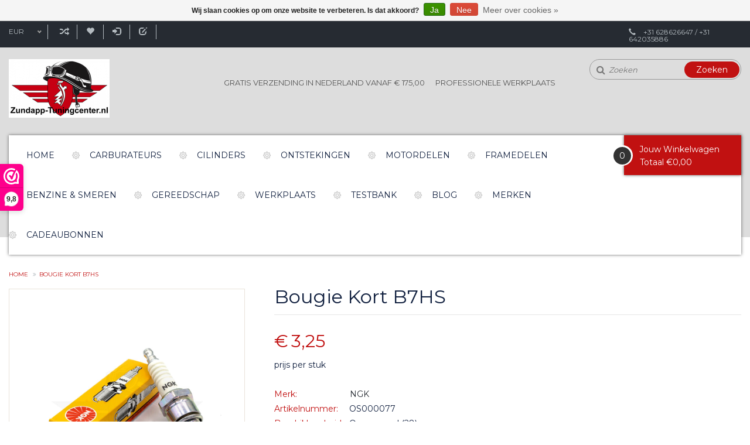

--- FILE ---
content_type: text/html;charset=utf-8
request_url: https://www.zundapp-tuningcenter.nl/bougie-kort-b7hs.html
body_size: 9332
content:
<!DOCTYPE html>
<html lang="nl">
  <head>
    <meta charset="utf-8"/>
<!-- [START] 'blocks/head.rain' -->
<!--

  (c) 2008-2026 Lightspeed Netherlands B.V.
  http://www.lightspeedhq.com
  Generated: 27-01-2026 @ 20:08:47

-->
<link rel="canonical" href="https://www.zundapp-tuningcenter.nl/bougie-kort-b7hs.html"/>
<link rel="alternate" href="https://www.zundapp-tuningcenter.nl/index.rss" type="application/rss+xml" title="Nieuwe producten"/>
<link href="https://cdn.webshopapp.com/assets/cookielaw.css?2025-02-20" rel="stylesheet" type="text/css"/>
<meta name="robots" content="noodp,noydir"/>
<meta property="og:url" content="https://www.zundapp-tuningcenter.nl/bougie-kort-b7hs.html?source=facebook"/>
<meta property="og:site_name" content="Zundapp-Tuningcenter.nl"/>
<meta property="og:title" content="Bougie Kort B7HS"/>
<meta property="og:description" content="NGK Bougie Kort B7HS kopen? Bij Zundapp-Tuningcenter.nl uit voorraad leverbaar!"/>
<meta property="og:image" content="https://cdn.webshopapp.com/shops/329027/files/384574332/ngk-bougie-kort-b7hs.jpg"/>
<!--[if lt IE 9]>
<script src="https://cdn.webshopapp.com/assets/html5shiv.js?2025-02-20"></script>
<![endif]-->
<!-- [END] 'blocks/head.rain' -->
    <title>Bougie Kort B7HS - Zundapp-Tuningcenter.nl</title>
    <meta name="description" content="NGK Bougie Kort B7HS kopen? Bij Zundapp-Tuningcenter.nl uit voorraad leverbaar!" />
    <meta name="keywords" content="NGK, Bougie, Kort, B7HS" />
    <meta http-equiv="X-UA-Compatible" content="IE=edge,chrome=1" />
    <meta name="viewport" content="width=device-width, initial-scale=1.0" />
    <meta name="apple-mobile-web-app-capable" content="yes" />
    <meta name="apple-mobile-web-app-status-bar-style" content="black" />
    <meta property="fb:app_id" content="966242223397117"/>
    <meta name="viewport" content="width=device-width, initial-scale=1, maximum-scale=1" />


    <link rel="shortcut icon" href="https://cdn.webshopapp.com/shops/329027/themes/178521/v/1055348/assets/favicon.ico?20220520113129" type="image/x-icon" />
    <link href='//fonts.googleapis.com/css?family=Montserrat:400,300,600' rel='stylesheet' type='text/css' />
    <link href='//fonts.googleapis.com/css?family=Montserrat:400,300,600' rel='stylesheet' type='text/css' />
    <link rel="shortcut icon" href="https://cdn.webshopapp.com/shops/329027/themes/178521/v/1055348/assets/favicon.ico?20220520113129" type="image/x-icon" /> 
    <link rel="stylesheet" href="https://cdn.webshopapp.com/shops/329027/themes/178521/assets/bootstrap.css?20220520113129" />
    <link rel="stylesheet" href="https://cdn.webshopapp.com/shops/329027/themes/178521/assets/style.css?20220520113129" />    
   
    <link rel="stylesheet" href="https://cdn.webshopapp.com/assets/gui-2-0.css?2025-02-20" />
    <link rel="stylesheet" href="https://cdn.webshopapp.com/assets/gui-responsive-2-0.css?2025-02-20" />   
    <link rel="stylesheet" href="https://cdn.webshopapp.com/shops/329027/themes/178521/assets/custom.css?20220520113129" />
     <link rel="stylesheet" href="https://cdn.webshopapp.com/shops/329027/themes/178521/assets/common.css?20220520113129" />
     <link rel="stylesheet" href="https://cdn.webshopapp.com/shops/329027/themes/178521/assets/media.css?20220520113129" />
     <link rel="stylesheet" href="https://cdn.webshopapp.com/shops/329027/themes/178521/assets/font-awesome-min.css?20220520113129" />
   <link rel="stylesheet" href="https://cdn.webshopapp.com/shops/329027/themes/178521/assets/settings.css?20220520113129" />
    
  
   
    <script src="https://cdn.webshopapp.com/assets/jquery-1-9-1.js?2025-02-20"></script>
    <script src="https://cdn.webshopapp.com/assets/jquery-ui-1-10-1.js?2025-02-20"></script>
    <script type="text/javascript" src="https://cdn.webshopapp.com/shops/329027/themes/178521/assets/plugin.js?20220520113129"></script>
    <script type="text/javascript" src="https://cdn.webshopapp.com/shops/329027/themes/178521/assets/global.js?20220520113129"></script>
    <script type="text/javascript" src="https://cdn.webshopapp.com/assets/gui.js?2025-02-20"></script>
    <script type="text/javascript" src="https://cdn.webshopapp.com/assets/gui-responsive-2-0.js?2025-02-20"></script>
    <script type="text/javascript" src="https://cdn.webshopapp.com/shops/329027/themes/178521/assets/prague.js?20220520113129"></script>
  
    <!--[if lt IE 9]>
    <link rel="stylesheet" href="https://cdn.webshopapp.com/shops/329027/themes/178521/assets/style-ie.css?20220520113129" />
    <![endif]-->
    
          
       </head>
  
     <body class="bodybg-none">

 <div class="overlay"></div>
  <div class="main">
    

  
<header class="headerBar headerStyle3  StickyOn ">
       <div class="topnav">
        <div class="container">
          
          <div class="row">
          <div class="col-xs-12 col-sm-9 col-md-10 col-lg-10">
            <!-- Languages Start -->
                         <!-- Languages End -->
            <!-- Currency Start -->
                        <div class="currency left">
              <select class="chosen-select" onchange="window.location = jQuery(this).val();">
                                <option class="EUR" selected="selected" value="https://www.zundapp-tuningcenter.nl/session/currency/eur/">EUR</option>
                              </select>
            </div>
                        <!-- Currency End -->
            
            <ul class="righLinks left">
            <li><a href="https://www.zundapp-tuningcenter.nl/compare/" title="Vergelijk">Vergelijk (0)<span class="glyphicon glyphicon-random"></span></a></li>
            <li><a href="https://www.zundapp-tuningcenter.nl/account/wishlist/" title="Mijn verlanglijst">Mijn verlanglijst<span class="glyphicon glyphicon-heart"></span></a></li>
             
              <li class="last">         
                <a href="https://www.zundapp-tuningcenter.nl/account/login/" title="Inloggen">
                  <span class="glyphicon glyphicon-log-in"></span>
                  Inloggen 
                </a>  
                </li> 
              	                <li class="last"> 
                <a href="https://www.zundapp-tuningcenter.nl/account/register/" title="Een account aanmaken">
                   <span class="glyphicon glyphicon-edit"></span>
                  Een account aanmaken
                </a>
                </li>
                                          <li class="phone"><span class="glyphicon glyphicon-earphone"></span></li>
          </ul>  
          </div>
          
          <div class="col-sm-3 col-md-2 col-lg-2 phone_desktop">    
            <!-- Contact Start -->
             <div class="contact right">
               <span class="glyphicon glyphicon-earphone"></span>
               +31 628626647 / +31 642035886
            </div>
            <!-- Contact End -->
          </div>
          </div>
        </div>
      </div>
      
      <div class="logoPanel">
        <div class="container">
          <div class="row">
            <div class="col-xs-12 col-sm-5 col-md-3 col-lg-3">  
              <!-- logo Start -->
                <div class="logo">
                
                <div class="vertical logo">
                  <a href="https://www.zundapp-tuningcenter.nl/" title="Zundapp-Tuningcenter.nl">
                    <img src="https://cdn.webshopapp.com/shops/329027/themes/178521/assets/logo.png?20220513101256" alt="Zundapp-Tuningcenter.nl" />
                  </a>
                </div>
                </div>
                <!-- Logo End -->
            </div>
            
            
            <div class="col-xs-12 col-sm-7 col-md-6 col-lg-6">  
                                <div class="offer-col">
                    <ul class="clearfix">
                                            <li>
                        <span class="offerIcon"><img src="https://cdn.webshopapp.com/shops/329027/themes/178521/assets/unique-selling-point-1-icon.png?20220520113129" alt="" /></span>
                        <div class="title">
                          <h4>Gratis verzending in Nederland vanaf € 175,00</h4>
                                                  </div>
                      </li>     
                                                                  <li>
                        <span class="offerIcon"><img src="https://cdn.webshopapp.com/shops/329027/themes/178521/assets/unique-selling-point-2-icon.png?20220520113129" alt="" /></span>
                        <div class="title">
                          <h4>Professionele werkplaats</h4>
                                                  </div>
                      </li>     
                                                                                      </ul>
                </div>
                          </div>
            
            
            <div class="col-xs-8 col-sm-6 col-md-3 col-lg-3">
              
            <div class="headersearch">
                <form action="https://www.zundapp-tuningcenter.nl/search/" method="get" id="formSearch" class="searchForm">
                  <i class="fa fa-search"></i>
                  <input type="text" name="q" autocomplete="off"  value="" placeholder="Zoeken">
                  <span onclick="$('#formSearch').submit();" title="Zoeken" class="searchIcon">Zoeken</span>
                </form>
            </div>
              
              
              
              
            </div>   
            
          </div>
        </div>
      </div>
      
      <div class="logoPanel_right container">  
        <div class="navigation clearfix">
        
        <nav class="nonbounce desktop vertical">
          
            <div class="row">
             
              <div class="col-xs-12 col-sm-12 col-md-10 col-lg-10">
              <ul class="MenuNav">
              <li class="item home ">
                <a class="itemLink" href="https://www.zundapp-tuningcenter.nl/">Home</a>
              </li>
                            <li class="item">
                <a class="itemLink" href="https://www.zundapp-tuningcenter.nl/carburateurs/" title="Carburateurs">Carburateurs</a>
                              </li>
                            <li class="item sub">
                <a class="itemLink" href="https://www.zundapp-tuningcenter.nl/cilinders/" title="Cilinders">Cilinders</a>
                                <span class="glyphicon glyphicon-play"></span>
                <ul class="subnav">
                                    <li class="subitem">
                    <a class="subitemLink" href="https://www.zundapp-tuningcenter.nl/cilinders/cilinders/" title="Cilinders">Cilinders</a>
                                      </li>
                                    <li class="subitem">
                    <a class="subitemLink" href="https://www.zundapp-tuningcenter.nl/cilinders/cilinderkoppen/" title="Cilinderkoppen">Cilinderkoppen</a>
                                      </li>
                                    <li class="subitem">
                    <a class="subitemLink" href="https://www.zundapp-tuningcenter.nl/cilinders/zuigers/" title="Zuigers">Zuigers</a>
                                      </li>
                                    <li class="subitem">
                    <a class="subitemLink" href="https://www.zundapp-tuningcenter.nl/cilinders/tapeinden/" title="Tapeinden">Tapeinden</a>
                                      </li>
                                  </ul>
                              </li>
                            <li class="item sub">
                <a class="itemLink" href="https://www.zundapp-tuningcenter.nl/ontstekingen/" title="Ontstekingen">Ontstekingen</a>
                                <span class="glyphicon glyphicon-play"></span>
                <ul class="subnav">
                                    <li class="subitem">
                    <a class="subitemLink" href="https://www.zundapp-tuningcenter.nl/ontstekingen/ontstekingen/" title="Ontstekingen">Ontstekingen</a>
                                      </li>
                                    <li class="subitem">
                    <a class="subitemLink" href="https://www.zundapp-tuningcenter.nl/ontstekingen/bougies/" title="Bougies">Bougies</a>
                                      </li>
                                    <li class="subitem">
                    <a class="subitemLink" href="https://www.zundapp-tuningcenter.nl/ontstekingen/spanningsregelaars/" title="Spanningsregelaars">Spanningsregelaars</a>
                                      </li>
                                    <li class="subitem">
                    <a class="subitemLink" href="https://www.zundapp-tuningcenter.nl/ontstekingen/bobines/" title="Bobines">Bobines</a>
                                      </li>
                                    <li class="subitem">
                    <a class="subitemLink" href="https://www.zundapp-tuningcenter.nl/ontstekingen/contactpunten/" title="Contactpunten">Contactpunten</a>
                                      </li>
                                    <li class="subitem">
                    <a class="subitemLink" href="https://www.zundapp-tuningcenter.nl/ontstekingen/accus/" title="Accu&#039;s">Accu&#039;s</a>
                                      </li>
                                    <li class="subitem">
                    <a class="subitemLink" href="https://www.zundapp-tuningcenter.nl/ontstekingen/omvormer/" title="Omvormer">Omvormer</a>
                                      </li>
                                  </ul>
                              </li>
                            <li class="item sub">
                <a class="itemLink" href="https://www.zundapp-tuningcenter.nl/motordelen/" title="Motordelen">Motordelen</a>
                                <span class="glyphicon glyphicon-play"></span>
                <ul class="subnav">
                                    <li class="subitem">
                    <a class="subitemLink" href="https://www.zundapp-tuningcenter.nl/motordelen/krukassen/" title="Krukassen">Krukassen</a>
                                      </li>
                                    <li class="subitem">
                    <a class="subitemLink" href="https://www.zundapp-tuningcenter.nl/motordelen/lagers/" title="Lagers">Lagers</a>
                                      </li>
                                    <li class="subitem">
                    <a class="subitemLink" href="https://www.zundapp-tuningcenter.nl/motordelen/keerringen/" title="Keerringen">Keerringen</a>
                                      </li>
                                    <li class="subitem">
                    <a class="subitemLink" href="https://www.zundapp-tuningcenter.nl/motordelen/pakkingen/" title="Pakkingen">Pakkingen</a>
                                      </li>
                                    <li class="subitem">
                    <a class="subitemLink" href="https://www.zundapp-tuningcenter.nl/motordelen/koppelingen/" title="Koppelingen">Koppelingen</a>
                                      </li>
                                    <li class="subitem">
                    <a class="subitemLink" href="https://www.zundapp-tuningcenter.nl/motordelen/schakelklokken/" title="Schakelklokken">Schakelklokken</a>
                                      </li>
                                    <li class="subitem">
                    <a class="subitemLink" href="https://www.zundapp-tuningcenter.nl/motordelen/revisiesets/" title="Revisiesets">Revisiesets</a>
                                      </li>
                                    <li class="subitem">
                    <a class="subitemLink" href="https://www.zundapp-tuningcenter.nl/motordelen/ontstekingsdeksels/" title="Ontstekingsdeksels">Ontstekingsdeksels</a>
                                      </li>
                                  </ul>
                              </li>
                            <li class="item sub">
                <a class="itemLink" href="https://www.zundapp-tuningcenter.nl/framedelen/" title="Framedelen">Framedelen</a>
                                <span class="glyphicon glyphicon-play"></span>
                <ul class="subnav">
                                    <li class="subitem">
                    <a class="subitemLink" href="https://www.zundapp-tuningcenter.nl/framedelen/uitlaten/" title="Uitlaten">Uitlaten</a>
                                      </li>
                                    <li class="subitem">
                    <a class="subitemLink" href="https://www.zundapp-tuningcenter.nl/framedelen/remdelen/" title="Remdelen">Remdelen</a>
                                      </li>
                                    <li class="subitem">
                    <a class="subitemLink" href="https://www.zundapp-tuningcenter.nl/framedelen/kabels/" title="Kabels">Kabels</a>
                                      </li>
                                    <li class="subitem">
                    <a class="subitemLink" href="https://www.zundapp-tuningcenter.nl/framedelen/wielen/" title="Wielen">Wielen</a>
                                      </li>
                                    <li class="subitem">
                    <a class="subitemLink" href="https://www.zundapp-tuningcenter.nl/framedelen/wiellagers/" title="Wiellagers">Wiellagers</a>
                                      </li>
                                    <li class="subitem">
                    <a class="subitemLink" href="https://www.zundapp-tuningcenter.nl/framedelen/spatborden/" title="Spatborden">Spatborden</a>
                                      </li>
                                    <li class="subitem">
                    <a class="subitemLink" href="https://www.zundapp-tuningcenter.nl/framedelen/banden/" title="Banden">Banden</a>
                                      </li>
                                    <li class="subitem">
                    <a class="subitemLink" href="https://www.zundapp-tuningcenter.nl/framedelen/voorvork/" title="Voorvork">Voorvork</a>
                                      </li>
                                    <li class="subitem">
                    <a class="subitemLink" href="https://www.zundapp-tuningcenter.nl/framedelen/schokbrekers/" title="Schokbrekers">Schokbrekers</a>
                                      </li>
                                    <li class="subitem">
                    <a class="subitemLink" href="https://www.zundapp-tuningcenter.nl/framedelen/voor-tandwielen/" title="Voor Tandwielen">Voor Tandwielen</a>
                                      </li>
                                    <li class="subitem">
                    <a class="subitemLink" href="https://www.zundapp-tuningcenter.nl/framedelen/achter-tandwielen/" title="Achter Tandwielen">Achter Tandwielen</a>
                                      </li>
                                    <li class="subitem">
                    <a class="subitemLink" href="https://www.zundapp-tuningcenter.nl/framedelen/kettingen/" title="Kettingen">Kettingen</a>
                                      </li>
                                    <li class="subitem">
                    <a class="subitemLink" href="https://www.zundapp-tuningcenter.nl/framedelen/verlichting/" title="Verlichting">Verlichting</a>
                                      </li>
                                    <li class="subitem">
                    <a class="subitemLink" href="https://www.zundapp-tuningcenter.nl/framedelen/buddyseats/" title="Buddyseats">Buddyseats</a>
                                      </li>
                                    <li class="subitem">
                    <a class="subitemLink" href="https://www.zundapp-tuningcenter.nl/framedelen/kappen/" title="Kappen">Kappen</a>
                                      </li>
                                    <li class="subitem">
                    <a class="subitemLink" href="https://www.zundapp-tuningcenter.nl/framedelen/magura/" title="Magura">Magura</a>
                                      </li>
                                    <li class="subitem">
                    <a class="subitemLink" href="https://www.zundapp-tuningcenter.nl/framedelen/stickers-emblemen/" title="Stickers / Emblemen">Stickers / Emblemen</a>
                                      </li>
                                    <li class="subitem">
                    <a class="subitemLink" href="https://www.zundapp-tuningcenter.nl/framedelen/diverse/" title="Diverse">Diverse</a>
                                      </li>
                                    <li class="subitem">
                    <a class="subitemLink" href="https://www.zundapp-tuningcenter.nl/framedelen/waterkoeling/" title="Waterkoeling">Waterkoeling</a>
                                      </li>
                                    <li class="subitem">
                    <a class="subitemLink" href="https://www.zundapp-tuningcenter.nl/framedelen/rubbers/" title="Rubbers">Rubbers</a>
                                      </li>
                                  </ul>
                              </li>
                            <li class="item">
                <a class="itemLink" href="https://www.zundapp-tuningcenter.nl/benzine-smeren/" title="Benzine &amp; Smeren">Benzine &amp; Smeren</a>
                              </li>
                            <li class="item">
                <a class="itemLink" href="https://www.zundapp-tuningcenter.nl/gereedschap/" title="Gereedschap">Gereedschap</a>
                              </li>
                            <li class="item">
                <a class="itemLink" href="https://www.zundapp-tuningcenter.nl/werkplaats/" title="Werkplaats">Werkplaats</a>
                              </li>
                            <li class="item">
                <a class="itemLink" href="https://www.zundapp-tuningcenter.nl/testbank/" title="Testbank">Testbank</a>
                              </li>
                                                        <li class="item sub"><a class="itemLink" href="https://www.zundapp-tuningcenter.nl/blogs/belangrijke-informatie-voor-verzendingen/" title="Blog">Blog</a>
                                                                                              </li>
                                                                      <li class="item"><a class="itemLink" href="https://www.zundapp-tuningcenter.nl/brands/" title="Merken">Merken</a></li>
                                          
                            <li class="item">
                <a class="itemLink" href="https://www.zundapp-tuningcenter.nl/buy-gift-card/" title="Cadeaubonnen">
                  Cadeaubonnen
                </a>
              </li>
                           
            </ul>
              </div>
              
              <div class="col-xs-9 col-sm-9 col-md-2 col-lg-2 cart-items">
                
              <div class="cartbox">
                <div class="countnumber">
                <span class="itembox">0</span>
                </div>
                <a href="https://www.zundapp-tuningcenter.nl/cart/" title="Winkelwagen" class="cart cartitem_panel">Jouw Winkelwagen</a>
                <div class="totalAmount text-right">
                        <span>Totaal</span>
                        €0,00 
                      </div>
                <span class="fa fa-shopping-bag"></span>
               
                                    <div class="headerCartBox emptyCart">
                      <span>Uw winkelwagen is leeg</span>
                    </div> 
                                    
             </div>
          
             
            
              
            
            </div>
            <span class="glyphicon glyphicon-remove MobileMenuClose"></span>              
          </nav>
      </div>
              </div>
              
       <div class="burgerMenu clearfix">
        <ul class="burger">
          <a class="col-xs-2 col-sm-3" href="#menu"><img src="https://cdn.webshopapp.com/shops/329027/themes/178521/assets/hamburger.png?20220520113129" width="32" height="32" alt="Menu"></a>
            <nav id="menu" class="style3">
              <ul>
                <li class="item home ">
                  <a class="itemLink" href="https://www.zundapp-tuningcenter.nl/">Home</a>
                </li>
                                <li class="item">
                  <a class="itemLink" href="https://www.zundapp-tuningcenter.nl/carburateurs/" title="Carburateurs">Carburateurs</a>
                                  </li>
                                <li class="item sub">
                  <a class="itemLink" href="https://www.zundapp-tuningcenter.nl/cilinders/" title="Cilinders">Cilinders</a>
                                    <span class="glyphicon glyphicon-play"></span>
                  <ul>
                                        <li class="subitem">
                      <a class="subitemLink" href="https://www.zundapp-tuningcenter.nl/cilinders/cilinders/" title="Cilinders">Cilinders</a>
                                          </li>
                                        <li class="subitem">
                      <a class="subitemLink" href="https://www.zundapp-tuningcenter.nl/cilinders/cilinderkoppen/" title="Cilinderkoppen">Cilinderkoppen</a>
                                          </li>
                                        <li class="subitem">
                      <a class="subitemLink" href="https://www.zundapp-tuningcenter.nl/cilinders/zuigers/" title="Zuigers">Zuigers</a>
                                          </li>
                                        <li class="subitem">
                      <a class="subitemLink" href="https://www.zundapp-tuningcenter.nl/cilinders/tapeinden/" title="Tapeinden">Tapeinden</a>
                                          </li>
                                      </ul>
                                  </li>
                                <li class="item sub">
                  <a class="itemLink" href="https://www.zundapp-tuningcenter.nl/ontstekingen/" title="Ontstekingen">Ontstekingen</a>
                                    <span class="glyphicon glyphicon-play"></span>
                  <ul>
                                        <li class="subitem">
                      <a class="subitemLink" href="https://www.zundapp-tuningcenter.nl/ontstekingen/ontstekingen/" title="Ontstekingen">Ontstekingen</a>
                                          </li>
                                        <li class="subitem">
                      <a class="subitemLink" href="https://www.zundapp-tuningcenter.nl/ontstekingen/bougies/" title="Bougies">Bougies</a>
                                          </li>
                                        <li class="subitem">
                      <a class="subitemLink" href="https://www.zundapp-tuningcenter.nl/ontstekingen/spanningsregelaars/" title="Spanningsregelaars">Spanningsregelaars</a>
                                          </li>
                                        <li class="subitem">
                      <a class="subitemLink" href="https://www.zundapp-tuningcenter.nl/ontstekingen/bobines/" title="Bobines">Bobines</a>
                                          </li>
                                        <li class="subitem">
                      <a class="subitemLink" href="https://www.zundapp-tuningcenter.nl/ontstekingen/contactpunten/" title="Contactpunten">Contactpunten</a>
                                          </li>
                                        <li class="subitem">
                      <a class="subitemLink" href="https://www.zundapp-tuningcenter.nl/ontstekingen/accus/" title="Accu&#039;s">Accu&#039;s</a>
                                          </li>
                                        <li class="subitem">
                      <a class="subitemLink" href="https://www.zundapp-tuningcenter.nl/ontstekingen/omvormer/" title="Omvormer">Omvormer</a>
                                          </li>
                                      </ul>
                                  </li>
                                <li class="item sub">
                  <a class="itemLink" href="https://www.zundapp-tuningcenter.nl/motordelen/" title="Motordelen">Motordelen</a>
                                    <span class="glyphicon glyphicon-play"></span>
                  <ul>
                                        <li class="subitem">
                      <a class="subitemLink" href="https://www.zundapp-tuningcenter.nl/motordelen/krukassen/" title="Krukassen">Krukassen</a>
                                          </li>
                                        <li class="subitem">
                      <a class="subitemLink" href="https://www.zundapp-tuningcenter.nl/motordelen/lagers/" title="Lagers">Lagers</a>
                                          </li>
                                        <li class="subitem">
                      <a class="subitemLink" href="https://www.zundapp-tuningcenter.nl/motordelen/keerringen/" title="Keerringen">Keerringen</a>
                                          </li>
                                        <li class="subitem">
                      <a class="subitemLink" href="https://www.zundapp-tuningcenter.nl/motordelen/pakkingen/" title="Pakkingen">Pakkingen</a>
                                          </li>
                                        <li class="subitem">
                      <a class="subitemLink" href="https://www.zundapp-tuningcenter.nl/motordelen/koppelingen/" title="Koppelingen">Koppelingen</a>
                                          </li>
                                        <li class="subitem">
                      <a class="subitemLink" href="https://www.zundapp-tuningcenter.nl/motordelen/schakelklokken/" title="Schakelklokken">Schakelklokken</a>
                                          </li>
                                        <li class="subitem">
                      <a class="subitemLink" href="https://www.zundapp-tuningcenter.nl/motordelen/revisiesets/" title="Revisiesets">Revisiesets</a>
                                          </li>
                                        <li class="subitem">
                      <a class="subitemLink" href="https://www.zundapp-tuningcenter.nl/motordelen/ontstekingsdeksels/" title="Ontstekingsdeksels">Ontstekingsdeksels</a>
                                          </li>
                                      </ul>
                                  </li>
                                <li class="item sub">
                  <a class="itemLink" href="https://www.zundapp-tuningcenter.nl/framedelen/" title="Framedelen">Framedelen</a>
                                    <span class="glyphicon glyphicon-play"></span>
                  <ul>
                                        <li class="subitem">
                      <a class="subitemLink" href="https://www.zundapp-tuningcenter.nl/framedelen/uitlaten/" title="Uitlaten">Uitlaten</a>
                                          </li>
                                        <li class="subitem">
                      <a class="subitemLink" href="https://www.zundapp-tuningcenter.nl/framedelen/remdelen/" title="Remdelen">Remdelen</a>
                                          </li>
                                        <li class="subitem">
                      <a class="subitemLink" href="https://www.zundapp-tuningcenter.nl/framedelen/kabels/" title="Kabels">Kabels</a>
                                          </li>
                                        <li class="subitem">
                      <a class="subitemLink" href="https://www.zundapp-tuningcenter.nl/framedelen/wielen/" title="Wielen">Wielen</a>
                                          </li>
                                        <li class="subitem">
                      <a class="subitemLink" href="https://www.zundapp-tuningcenter.nl/framedelen/wiellagers/" title="Wiellagers">Wiellagers</a>
                                          </li>
                                        <li class="subitem">
                      <a class="subitemLink" href="https://www.zundapp-tuningcenter.nl/framedelen/spatborden/" title="Spatborden">Spatborden</a>
                                          </li>
                                        <li class="subitem">
                      <a class="subitemLink" href="https://www.zundapp-tuningcenter.nl/framedelen/banden/" title="Banden">Banden</a>
                                          </li>
                                        <li class="subitem">
                      <a class="subitemLink" href="https://www.zundapp-tuningcenter.nl/framedelen/voorvork/" title="Voorvork">Voorvork</a>
                                          </li>
                                        <li class="subitem">
                      <a class="subitemLink" href="https://www.zundapp-tuningcenter.nl/framedelen/schokbrekers/" title="Schokbrekers">Schokbrekers</a>
                                          </li>
                                        <li class="subitem">
                      <a class="subitemLink" href="https://www.zundapp-tuningcenter.nl/framedelen/voor-tandwielen/" title="Voor Tandwielen">Voor Tandwielen</a>
                                          </li>
                                        <li class="subitem">
                      <a class="subitemLink" href="https://www.zundapp-tuningcenter.nl/framedelen/achter-tandwielen/" title="Achter Tandwielen">Achter Tandwielen</a>
                                          </li>
                                        <li class="subitem">
                      <a class="subitemLink" href="https://www.zundapp-tuningcenter.nl/framedelen/kettingen/" title="Kettingen">Kettingen</a>
                                          </li>
                                        <li class="subitem">
                      <a class="subitemLink" href="https://www.zundapp-tuningcenter.nl/framedelen/verlichting/" title="Verlichting">Verlichting</a>
                                          </li>
                                        <li class="subitem">
                      <a class="subitemLink" href="https://www.zundapp-tuningcenter.nl/framedelen/buddyseats/" title="Buddyseats">Buddyseats</a>
                                          </li>
                                        <li class="subitem">
                      <a class="subitemLink" href="https://www.zundapp-tuningcenter.nl/framedelen/kappen/" title="Kappen">Kappen</a>
                                          </li>
                                        <li class="subitem">
                      <a class="subitemLink" href="https://www.zundapp-tuningcenter.nl/framedelen/magura/" title="Magura">Magura</a>
                                          </li>
                                        <li class="subitem">
                      <a class="subitemLink" href="https://www.zundapp-tuningcenter.nl/framedelen/stickers-emblemen/" title="Stickers / Emblemen">Stickers / Emblemen</a>
                                          </li>
                                        <li class="subitem">
                      <a class="subitemLink" href="https://www.zundapp-tuningcenter.nl/framedelen/diverse/" title="Diverse">Diverse</a>
                                          </li>
                                        <li class="subitem">
                      <a class="subitemLink" href="https://www.zundapp-tuningcenter.nl/framedelen/waterkoeling/" title="Waterkoeling">Waterkoeling</a>
                                          </li>
                                        <li class="subitem">
                      <a class="subitemLink" href="https://www.zundapp-tuningcenter.nl/framedelen/rubbers/" title="Rubbers">Rubbers</a>
                                          </li>
                                      </ul>
                                  </li>
                                <li class="item">
                  <a class="itemLink" href="https://www.zundapp-tuningcenter.nl/benzine-smeren/" title="Benzine &amp; Smeren">Benzine &amp; Smeren</a>
                                  </li>
                                <li class="item">
                  <a class="itemLink" href="https://www.zundapp-tuningcenter.nl/gereedschap/" title="Gereedschap">Gereedschap</a>
                                  </li>
                                <li class="item">
                  <a class="itemLink" href="https://www.zundapp-tuningcenter.nl/werkplaats/" title="Werkplaats">Werkplaats</a>
                                  </li>
                                <li class="item">
                  <a class="itemLink" href="https://www.zundapp-tuningcenter.nl/testbank/" title="Testbank">Testbank</a>
                                  </li>
                                                                <li class="item sub"><a class="itemLink" href="https://www.zundapp-tuningcenter.nl/blogs/belangrijke-informatie-voor-verzendingen/" title="Blog">Blog</a>
                                                                                                          </li>
                                                                                <li class="item"><a class="itemLink" href="https://www.zundapp-tuningcenter.nl/brands/" title="Merken">Merken</a></li>
                                              </ul>
            </nav>
            <div class="col-xs-10 col-sm-9 col-md-2 col-lg-2 cart-items">
            <div class="cartitem_panel">
                <a href="https://www.zundapp-tuningcenter.nl/cart/" title="Winkelwagen" class="cart"> 
                  <span class="glyphicon glyphicon-shopping-cart"></span>
                  <span class="itembox">0</span>
                </a>
                
             </div>
           
          
           
          
                                                                                    
                                                                                                                        
             <div class="headersearch">
                                                                                            </div>
            
            </div> 
          </ul>
        </div>
        
                                                                              
                                                                                                                                                                                                                                                                         
    
          
    
</header>    
    <div class="wrapper Zundapp-Tuningcenter.nl">
      <div class="container1 content">
                <div class="container">
  <div class="breadcrumbs">
    <a href="https://www.zundapp-tuningcenter.nl/" title="Home">Home</a>
    
        <i class="fa  fa-angle-double-right"></i><a href="https://www.zundapp-tuningcenter.nl/bougie-kort-b7hs.html">Bougie Kort B7HS</a>
      </div>  
  <div itemscope itemtype="http://schema.org/Product">   
  
      <div style="display:none" itemprop="name" content="NGK Bougie Kort B7HS">                 Bougie Kort B7HS </div> 
                <span style="display:none;" itemprop="brand" content="NGK">NGK</span>
  
        
    <div class="product-wrap row">
  <div class="product-img col-xs-12 col-sm-5 col-md-4">
    <div class="zoombox">
      <div class="images"> 
        <meta itemprop="image" content="https://cdn.webshopapp.com/shops/329027/files/384574332/300x250x2/ngk-bougie-kort-b7hs.jpg" />       
                <a class="zoom first" data-image-id="384574332">             
                                  <img src="https://cdn.webshopapp.com/shops/329027/files/384574332/ngk-bougie-kort-b7hs.jpg" alt="NGK Bougie Kort B7HS">
                              </a> 
              </div>
      
      <div class="thumbs row">
                <div class="col-xs-3 col-sm-3 col-md-3">
          <a data-image-id="384574332">
                                        <img src="https://cdn.webshopapp.com/shops/329027/files/384574332/156x164x1/ngk-bougie-kort-b7hs.jpg" alt="NGK Bougie Kort B7HS" title="NGK Bougie Kort B7HS"/>
                                    </a>
        </div>
              </div>  
    </div>
  </div>
 
  <div itemprop="offers" itemscope itemtype="http://schema.org/Offer" class="product-info col-xs-12 col-sm-7 col-md-8"> 
    <h1 class="product-page" itemprop="name" content="NGK Bougie Kort B7HS">       Bougie Kort B7HS </h1>     
    <meta itemprop="price" content="3.25" />
    <meta itemprop="priceCurrency" content="EUR" /> 
    <meta itemprop="itemCondition" itemtype="http://schema.org/OfferItemCondition" content="http://schema.org/NewCondition"/>
          <meta itemprop="availability" content="http://schema.org/InStock" />
          
    <form action="https://www.zundapp-tuningcenter.nl/cart/add/250741797/" id="product_configure_form" method="post" class="inventory_per_location">
      <div class="reviewbox clearfix">
                      </div>
       
       
    <div class="productPrice"><p class="price" style="line-height: 30px;">€3,25</p></div>
              <div class="product-price-per-unit">
          prijs per stuk
        </div>
          
   
	
  		
          <input type="hidden" name="bundle_id" id="product_configure_bundle_id" value="">
      
      <br />
            <!--div class="productOptionWrap weight">
          <label>Gewicht:</label>
          <div class="productOption">
            135
          </div>
        </div-->
                  <div class="brands">
                  <h6>Merk:</h6>
                  <a href="https://www.zundapp-tuningcenter.nl/brands/ngk/" class="brandName" title="product.brand.title">
                   <span content="NGK">NGK</span>
                </a>
              </div> 
                     <table class="details">
            <meta itemprop="mpn" content="OS000077" />                        <tr>
              <td>Artikelnummer:</td>
              <td>OS000077</td>
            </tr>
                       
                                          
                        <tr>
              <td>Beschikbaarheid:</td>
              <td><span class="in-stock">Op voorraad</span>
                                (28)
                              </td>
            </tr>
                    		<!--  Display Omnichannel inventory per location start --> 
            <div class="productOptionWrap omni-location-inventory">
    <label>Beschikbaarheid:</label>
    <div class="product-inventory-location-label" id="productLocationInventory">Beschikbaarheid controleren</div>
  </div>
  

  <link rel="stylesheet" type="text/css" href="https://cdn.webshopapp.com/assets/gui-core.css?2025-02-20" />

  <div id="gui-modal-product-inventory-location-wrapper">
   <div class="gui-modal-product-inventory-location-background"></div>
   <div class="gui-modal-product-inventory-location" >
     <div class="gui-modal-product-inventory-location-header">
       <p class="gui-modal-product-inventory-location-label">Beschikbaarheid</p>
       <span id="gui-modal-product-inventory-location-close">Sluiten</span>
     </div>
     <!-- Modal content -->
     <div class="gui-modal-product-inventory-location-container">
       <div id="gui-modal-product-inventory-location-content" class="gui-modal-product-inventory-location-content"></div>
       <div id="gui-modal-product-inventory-location-footer" class="gui-modal-product-inventory-location-footer"></div>
     </div>
   </div>
  </div>

  <script>
    (function() {
      function getInventoryState(quantity) {
        let inventoryPerLocationSetting = 'disabled: Do not show in-store inventory levels';
        switch(inventoryPerLocationSetting) {
          case 'show_levels':
            return quantity > 0 ? 'Op voorraad ('+ quantity +')' : 'Niet op voorraad';
          default:
            return quantity > 0 ? 'Op voorraad' : 'Niet op voorraad';
        }
      }

      function createLocationRow(data, isFirstItem) {
        var locationData = data.location;

        if(!location){
          return null;
        }

        var firstItem      = isFirstItem ? '<hr class="gui-modal-product-inventory-location-content-row-divider"/>' : '';
        var inventoryState = getInventoryState(data.inventory);
        var titleString    = 'state in location';

        titleString = titleString.replace('state', inventoryState);
        titleString = titleString.replace('location', locationData.title);

        return [
          '<div class="gui-modal-product-inventory-location-content-row">', firstItem,
          '<p class="bold">', titleString, '</p>',
          '<p class="gui-product-inventory-address">', locationData.address.formatted, '</p>',
          '<hr class="gui-modal-product-inventory-location-content-row-divider"/>',
          '</div>'].join('');
      }

      function handleError(){
        $('#gui-modal-product-inventory-location-wrapper').show();
        $('#gui-modal-product-inventory-location-content').html('<div class="gui-modal-product-inventory-location-footer">Er is op dit moment geen voorraadinformatie beschikbaar voor dit product. Probeer het later opnieuw.</div>');
      }

      // Get product inventory location information
      function inventoryOnClick() {
        $.getJSON('https://www.zundapp-tuningcenter.nl/product-inventory/?id=250741797', function (response) {

          if(!response || !response.productInventory || (response.productInventory.locations && !response.productInventory.locations.length)){
            handleError();
            return;
          }

          var locations = response.productInventory.locations || [];

          var rows = locations.map(function(item, index) {
            return createLocationRow(item, index === 0)
          });

          $('#gui-modal-product-inventory-location-content').html(rows);

          var dateObj = new Date();
          var hours = dateObj.getHours() < 10 ? '0' + dateObj.getHours() : dateObj.getHours();
          var minutes = dateObj.getMinutes() < 10 ? '0' + dateObj.getMinutes() : dateObj.getMinutes();

          var footerContent = [
              '<div>',
              '<span class="bold">', 'Laatst bijgewerkt:', '</span> ',
              'Vandaag om ', hours, ':', minutes,
              '</div>',
              '<div>.</div>'].join('');

          $('#gui-modal-product-inventory-location-footer').html(footerContent);

          $('#gui-modal-product-inventory-location-wrapper').show();
        }).fail(handleError);
      }

      $('#productLocationInventory').on('click', inventoryOnClick);

      // When the user clicks on 'Close' in the modal, close it
      $('#gui-modal-product-inventory-location-close').on('click', function(){
        $('#gui-modal-product-inventory-location-wrapper').hide();
      });

      // When the user clicks anywhere outside of the modal, close it
      $('.gui-modal-product-inventory-location-background').on('click', function(){
        $('#gui-modal-product-inventory-location-wrapper').hide();
      });
    })();
  </script>
    <!--  Display Omnichannel inventory per location end -->   
                        <tr>
              <td>Levertijd:</td>
              <td>1-2 werkdagen</td>
            </tr>
                        
          </table>
         
          
                
      <div class="product-price row">      
        <div class="cart col-xs-12 col-md-12"> 
          <div class="cart">
                        <input type="text" name="quantity" value="1" />
            <div class="change">
              <a href="javascript:;" onclick="updateQuantity('up');" class="up">+</a>
              <a href="javascript:;" onclick="updateQuantity('down');" class="down">-</a>
            </div>
            <a href="javascript:;" onclick="$('#product_configure_form').submit();" class="btn glyphicon glyphicon-shopping-cart" title="Toevoegen aan winkelwagen" >
              <span>Toevoegen aan winkelwagen</span>
            </a>
                        <a href="https://www.webwinkelkeur.nl/webshop/Zundapp-Tuningcenter-nl_1200202" class="webwinkelkeurPopup" title="Keurmerk webwinkel" target="_blank"><img src="https://dashboard.webwinkelkeur.nl/banners/70/1200202/1632729779.svg" width="90" height="34" alt="Keurmerk webwinkel"></a>
          </div>
        </div>
      </div>
    </form>   

    <div class="product-actions">
  <div class="social-media clearfix">
                        
  </div>
  
      <div class="tags-actions">
             <div class="actions">
        <a class="blackbutton" href="https://www.zundapp-tuningcenter.nl/account/wishlistAdd/125978238/?variant_id=250741797" title="Aan verlanglijst toevoegen">
          <i class="glyphicon glyphicon-heart"></i>Aan verlanglijst toevoegen
        </a> 
        <a class="blackbutton" href="https://www.zundapp-tuningcenter.nl/compare/add/250741797/" title="Toevoegen om te vergelijken">
          <i class="glyphicon glyphicon-random"></i>Toevoegen om te vergelijken
        </a> 
                <a  class="blackbutton" href="#" onclick="window.print(); return false;" title="Afdrukken">
          <i class="glyphicon glyphicon-print"></i>Afdrukken
        </a>
      </div>      
    </div>
  </div>

<div id="parentHorizontalTab">
            <ul class="resp-tabs-list hor_1">
                <li class="active col-2 information"><a rel="info" href="javascript:void(0)">Informatie</a></li>
                                             
                               
            </ul>
            <div class="resp-tabs-container hor_1">
                
                <div class="page info active">
          
          <div class="clearfix"></div>
          
          <p>Korte schacht !<br />Voor gebruik in originele setups.</p>
          
                    
        </div>
                              
        
        <div class="page reviews">
                     <div class="reviews-box">
                    </div>


          
          <div class="bottom">
            <div class="right">
              <a href="https://www.zundapp-tuningcenter.nl/account/review/125978238/">Je beoordeling toevoegen</a>
            </div>
            <span>0</span> sterren op basis van <span>0</span> beoordelingen
          </div>          
        </div>
            </div>
        </div>

    
  </div>




</div>


   


  

</div>
  
            
</div>

<script src="https://cdn.webshopapp.com/shops/329027/themes/178521/assets/jquery-zoom-min.js?20220520113129" type="text/javascript"></script>
<script type="text/javascript">
function updateQuantity(way){
    var quantity = parseInt($('.cart input').val());

    if (way == 'up'){
        if (quantity < 10000){
            quantity++;
        } else {
            quantity = 10000;
        }
    } else {
        if (quantity > 1){
            quantity--;
        } else {
            quantity = 1;
        }
    }

    $('.cart input').val(quantity);
}
</script>      </div>
      
         <footer>   
                <div class="footerSection">
          <hr class="full-width" />
          <div class="container">
                        <div class="footer_logo row">
              <div class="col-xs-12 col-sm-3 col-md-3">
                <a href="https://www.zundapp-tuningcenter.nl/" title="Zundapp-Tuningcenter.nl">
                <img alt="" src="https://cdn.webshopapp.com/shops/329027/themes/178521/assets/footer_logo.png?20220520113129">
                </a>
                </div>
                                <div class="col-xs-12 col-sm-9 col-md-9 footer_rightside"><p>Bent u op zoek naar een specifiek onderdeel dat niet in de shop staat, stuurt u dan alstublieft een e-mail!</p>
                </div>
                            </div>
                        <hr class="full-width">
           <div class="links row">
             
            <div class="col-xs-12 col-sm-6 col-md-3 footer_col">
                 
                  <h6 class="accordian-title">Contactinformatie </h6>
                  
                                        <div class="list">
                                            <div class="contact-description clearfix">
                      <span class="glyphicon glyphicon-map-marker"></span>
                      <span class="text">Middelburgseweg 40</span>
                      </div>
                                           
                      
                                            <div class="description_line2">
                      <span class="text">2811 PM Reeuwijk</span>
                      </div>
                      
                                              <div class="contact">
                        <span class="glyphicon glyphicon-envelope"></span>
                        <a href="/cdn-cgi/l/email-protection#5a2c3f283135352a1a202f343e3b2a2a772e2f3433343d393f342e3f28743436" title="Email"><span class="__cf_email__" data-cfemail="e19784938a8e8e91a19b948f85809191cc95948f888f8682848f958493cf8f8d">[email&#160;protected]</span></a>
                        </div>
                                                                  <div class="contact">
                        <span class="glyphicon glyphicon-earphone"></span>
                        +31 628626647 / +31 642035886
                      </div>
                                            
                                            <div class="contact">
                        <span class="glyphicon glyphicon-globe"></span>
                        <a href="#" title="website">www.zundapp-tuningcenter.nl</a>
                      </div>
                                            <div class="social_icon">
                                                <div class="social-media">
                            <a href="https://www.facebook.com/ZundappTuningcenter" class="social-icon facebook" target="_blank"></a>                                                        <a href="https://www.google.com/search?q=zundapp-tuningcenter&amp;rlz=1C5CHFA_enNL974NL974&amp;sxsrf=AOaemvJYcUmSbVH_iw0NTM1e7bWYap5OwA%3A1638010621974&amp;ei=_Q6iYfvVOp6P9u8P-9WYgAo&amp;ved=0ahUKEwi7yIqKsbj0AhWeh_0HHfsqBqAQ4dUDCA4&amp;uact=5&amp;oq=zundapp-tuningcenter&amp;gs_lcp=Cgdnd3Mtd2" class="social-icon google" target="_blank"></a>                                                                                                                 
                          </div>
                                              </div>
                      
                                             <div class="hallmarks">
                         
                      </div>
                     
                    </div>
                    
                    
                     
            </div>
             
            <div class="col-xs-12 col-sm-6 col-md-3 footer_col">
                
                  <h6 class="accordian-title">Klantenservice</h6>
                  
                                        <div class="list">
  
                  <ul class="no-underline no-list-style">
                                                <li><a href="https://www.zundapp-tuningcenter.nl/service/about/" title="Over Zundapp-Tuningcenter.nl" >Over Zundapp-Tuningcenter.nl</a>
                        </li>
                                                <li><a href="https://www.zundapp-tuningcenter.nl/service/" title="Contact" >Contact</a>
                        </li>
                                                <li><a href="https://www.zundapp-tuningcenter.nl/service/openingstijden/" title="Openingstijden" >Openingstijden</a>
                        </li>
                                                <li><a href="https://www.zundapp-tuningcenter.nl/service/levertijd/" title="Levertijd" >Levertijd</a>
                        </li>
                                                <li><a href="https://www.zundapp-tuningcenter.nl/service/cadeaubonnen/" title="Cadeaubonnen" >Cadeaubonnen</a>
                        </li>
                                                <li><a href="https://www.zundapp-tuningcenter.nl/service/payment-methods/" title="Bestellen en Betalen" >Bestellen en Betalen</a>
                        </li>
                                                <li><a href="https://www.zundapp-tuningcenter.nl/service/verzend-en-afhaalinformatie/" title="Verzend- en Afhaalinformatie" >Verzend- en Afhaalinformatie</a>
                        </li>
                                                <li><a href="https://www.zundapp-tuningcenter.nl/service/shipping-returns/" title="Retourneren" >Retourneren</a>
                        </li>
                                                <li><a href="https://www.zundapp-tuningcenter.nl/service/general-terms-conditions/" title="Algemene Voorwaarden" >Algemene Voorwaarden</a>
                        </li>
                                                <li><a href="https://www.zundapp-tuningcenter.nl/service/privacy-policy/" title="Privacybeleid" >Privacybeleid</a>
                        </li>
                                                <li><a href="https://www.zundapp-tuningcenter.nl/service/echtheid-reviews/" title="Echtheid Reviews" >Echtheid Reviews</a>
                        </li>
                                                <li><a href="https://www.zundapp-tuningcenter.nl/service/garantie-en-klachtenregeling/" title="Garantie en Klachtenregeling" >Garantie en Klachtenregeling</a>
                        </li>
                                                <li><a href="https://www.zundapp-tuningcenter.nl/service/disclaimer/" title="Disclaimer" >Disclaimer</a>
                        </li>
                                                <li><a href="https://www.zundapp-tuningcenter.nl/sitemap/" title="Sitemap" >Sitemap</a>
                        </li>
                                            </ul>
                  </div> 
             
            </div>   
            
            <div class="col-xs-12 col-sm-6 col-md-3 footer_col">
                                
              <h6 class="accordian-title">Producten</h6>
                
                                <div class="list">
                  <ul>
                    <li><a href="https://www.zundapp-tuningcenter.nl/collection/" title="Alle producten">Alle producten</a></li>
                    <li><a href="https://www.zundapp-tuningcenter.nl/collection/?sort=newest" title="Nieuwe producten">Nieuwe producten</a></li>
                    <li><a href="https://www.zundapp-tuningcenter.nl/brands/" title="Merken">Merken</a></li>                                      </ul>
                </div>
                              
              
                            
              
            </div>
            
                         
            <div class="col-xs-12 col-sm-6 col-md-3">
                 <h6>Volg ons op Facebook</h6>
                                  <div id="facebookFeed">
                  <div id="fb-root"></div>
                  <script data-cfasync="false" src="/cdn-cgi/scripts/5c5dd728/cloudflare-static/email-decode.min.js"></script><script>(function(d, s, id) {
                    var js, fjs = d.getElementsByTagName(s)[0];
                    if (d.getElementById(id)) return;
                    js = d.createElement(s); js.id = id;
                    js.src = "//connect.facebook.net/en_US/sdk.js#xfbml=1&version=v2.5&appId=1490136214628578";
                    fjs.parentNode.insertBefore(js, fjs);
                  }(document, 'script', 'facebook-jssdk'));
                  </script>
                  <div class="fb-page" data-href="https://www.facebook.com/ZundappTuningcenter" data-tabs="timeline" data-height="275" data-small-header="false" data-adapt-container-width="true" data-hide-cover="false" data-show-facepile="true"><div class="fb-xfbml-parse-ignore"><blockquote cite="https://www.facebook.com/PSDCenter/"><a href="https://www.facebook.com/PSDCenter/">PSDCenter</a></blockquote></div></div>
                                    
                  </div>
          
                </div>
                     
          </div>
          
        </div>
        </div>
        
        <div class="copyright-payment">
          <div class="container">
            <div class="row">
              <div class="copyright col-xs-12 col-sm-12 col-md-6">
                © Copyright 2026  Zundapp-Tuningcenter.nl - 
                                Powered by
                                <a href="https://www.lightspeedhq.nl/" title="Lightspeed" target="_blank">Lightspeed</a> | Designed & Developed by <a href="http://www.psdcenter.com/lightspeed-theme/" target="_blank"  class="psdcenter">PSDCenter</a>
                                                              </div>
              <div class="payments col-xs-12 col-sm-12 col-md-6">
                                <a href="https://www.zundapp-tuningcenter.nl/service/payment-methods/" title="Betaalmethoden">
                  <img src="https://cdn.webshopapp.com/assets/icon-payment-ideal.png?2025-02-20" alt="iDEAL" />
                </a>
                                <a href="https://www.zundapp-tuningcenter.nl/service/payment-methods/" title="Betaalmethoden">
                  <img src="https://cdn.webshopapp.com/assets/icon-payment-mastercard.png?2025-02-20" alt="MasterCard" />
                </a>
                                <a href="https://www.zundapp-tuningcenter.nl/service/payment-methods/" title="Betaalmethoden">
                  <img src="https://cdn.webshopapp.com/assets/icon-payment-banktransfer.png?2025-02-20" alt="Bank transfer" />
                </a>
                                <a href="https://www.zundapp-tuningcenter.nl/service/payment-methods/" title="Betaalmethoden">
                  <img src="https://cdn.webshopapp.com/assets/icon-payment-mistercash.png?2025-02-20" alt="Bancontact" />
                </a>
                                <a href="https://www.zundapp-tuningcenter.nl/service/payment-methods/" title="Betaalmethoden">
                  <img src="https://cdn.webshopapp.com/assets/icon-payment-maestro.png?2025-02-20" alt="Maestro" />
                </a>
                                <a href="https://www.zundapp-tuningcenter.nl/service/payment-methods/" title="Betaalmethoden">
                  <img src="https://cdn.webshopapp.com/assets/icon-payment-visa.png?2025-02-20" alt="Visa" />
                </a>
                              </div>
            </div>
          </div>
        </div>
  </footer>      
    </div>
    
    <!-- [START] 'blocks/body.rain' -->
<script>
(function () {
  var s = document.createElement('script');
  s.type = 'text/javascript';
  s.async = true;
  s.src = 'https://www.zundapp-tuningcenter.nl/services/stats/pageview.js?product=125978238&hash=08a6';
  ( document.getElementsByTagName('head')[0] || document.getElementsByTagName('body')[0] ).appendChild(s);
})();
</script>
<script>
(function () {
  var s = document.createElement('script');
  s.type = 'text/javascript';
  s.async = true;
  s.src = 'https://dashboard.webwinkelkeur.nl/webshops/sidebar.js?id=1200202';
  ( document.getElementsByTagName('head')[0] || document.getElementsByTagName('body')[0] ).appendChild(s);
})();
</script>
<script>
(function () {
  var s = document.createElement('script');
  s.type = 'text/javascript';
  s.async = true;
  s.src = 'https://servicepoints.sendcloud.sc/shops/lightspeed_v2/embed/329027.js';
  ( document.getElementsByTagName('head')[0] || document.getElementsByTagName('body')[0] ).appendChild(s);
})();
</script>
  <div class="wsa-cookielaw">
            Wij slaan cookies op om onze website te verbeteren. Is dat akkoord?
      <a href="https://www.zundapp-tuningcenter.nl/cookielaw/optIn/" class="wsa-cookielaw-button wsa-cookielaw-button-green" rel="nofollow" title="Ja">Ja</a>
      <a href="https://www.zundapp-tuningcenter.nl/cookielaw/optOut/" class="wsa-cookielaw-button wsa-cookielaw-button-red" rel="nofollow" title="Nee">Nee</a>
      <a href="https://www.zundapp-tuningcenter.nl/service/privacy-policy/" class="wsa-cookielaw-link" rel="nofollow" title="Meer over cookies">Meer over cookies &raquo;</a>
      </div>
<!-- [END] 'blocks/body.rain' -->
    </div>
  
</body>

</html>

--- FILE ---
content_type: text/css; charset=UTF-8
request_url: https://cdn.webshopapp.com/shops/329027/themes/178521/assets/custom.css?20220520113129
body_size: 1699
content:
/* 20220513101256 - v2 */
.gui,
.gui-block-linklist li a {
  color: #666666;
}

.gui-page-title,
.gui a.gui-bold,
.gui-block-subtitle,
.gui-table thead tr th,
.gui ul.gui-products li .gui-products-title a,
.gui-form label,
.gui-block-title.gui-dark strong,
.gui-block-title.gui-dark strong a,
.gui-content-subtitle {
  color: #000000;
}

.gui-block-inner strong {
  color: #848484;
}

.gui a {
  color: #0a8de9;
}

.gui-input.gui-focus,
.gui-text.gui-focus,
.gui-select.gui-focus {
  border-color: #0a8de9;
  box-shadow: 0 0 2px #0a8de9;
}

.gui-select.gui-focus .gui-handle {
  border-color: #0a8de9;
}

.gui-block,
.gui-block-title,
.gui-buttons.gui-border,
.gui-block-inner,
.gui-image {
  border-color: #8d8d8d;
}

.gui-block-title {
  color: #333333;
  background-color: #ffffff;
}

.gui-content-title {
  color: #333333;
}

.gui-form .gui-field .gui-description span {
  color: #666666;
}

.gui-block-inner {
  background-color: #f4f4f4;
}

.gui-block-option {
  border-color: #ededed;
  background-color: #f9f9f9;
}

.gui-block-option-block {
  border-color: #ededed;
}

.gui-block-title strong {
  color: #333333;
}

.gui-line,
.gui-cart-sum .gui-line {
  background-color: #cbcbcb;
}

.gui ul.gui-products li {
  border-color: #dcdcdc;
}

.gui-block-subcontent,
.gui-content-subtitle {
  border-color: #dcdcdc;
}

.gui-faq,
.gui-login,
.gui-password,
.gui-register,
.gui-review,
.gui-sitemap,
.gui-block-linklist li,
.gui-table {
  border-color: #dcdcdc;
}

.gui-block-content .gui-table {
  border-color: #ededed;
}

.gui-table thead tr th {
  border-color: #cbcbcb;
  background-color: #f9f9f9;
}

.gui-table tbody tr td {
  border-color: #ededed;
}

.gui a.gui-button-large,
.gui a.gui-button-small {
  border-color: #8d8d8d;
  color: #000000;
  background-color: #ffffff;
}

.gui a.gui-button-large.gui-button-action,
.gui a.gui-button-small.gui-button-action {
  border-color: #8d8d8d;
  color: #000000;
  background-color: #ffffff;
}

.gui a.gui-button-large:active,
.gui a.gui-button-small:active {
  background-color: #cccccc;
  border-color: #707070;
}

.gui a.gui-button-large.gui-button-action:active,
.gui a.gui-button-small.gui-button-action:active {
  background-color: #cccccc;
  border-color: #707070;
}

.gui-input,
.gui-text,
.gui-select,
.gui-number {
  border-color: #8d8d8d;
  background-color: #ffffff;
}

.gui-select .gui-handle,
.gui-number .gui-handle {
  border-color: #8d8d8d;
}

.gui-number .gui-handle a {
  background-color: #ffffff;
}

.gui-input input,
.gui-number input,
.gui-text textarea,
.gui-select .gui-value {
  color: #000000;
}

.gui-progressbar {
  background-color: #76c61b;
}

/* custom */
/* Tara LightspeedHQ - 01 Dec 2021 - Meer ruimte cadeaubon pagina en meest recente blogposts - START */
.home-blog-post {
    margin-top: 20px;
}
p.gui-align-center.gui-small.breadcrumbs {
    padding: 15px;
}

h1.gui-locations-title.gui-align-center.gui-page-title {
  padding-bottom: 20px;
}
/* Tara LightspeedHQ - 01 Dec-2021 - END */

/*----- HOMEPAGE ----------*/
ul.homePageSlider {
  opacity: 0;
}
ul.homePageSlider.slick-initialized {
  opacity: 1;
}
body .bannerBox {
    background-color: #ddd;
}
.home-blog-post section#HomeBlog {
    display: flex;
    justify-content: center;
    flex-wrap: wrap;
}
.homePageSlider {
    background: #dddddd;
}
.headline .homePageSlider .slick-slide img {
    width: 100%;
    height: 500px;
    object-fit: cover;
    margin: 0px auto;
}
@media (max-width: 767px) {
  .headline .homePageSlider .slick-slide img {
  	height: 300px;
  }
}
  .headline .homePageSlider .slick-slide img {
    width: 100%;
  }

footer .list ul li a[title="Offers"], footer .list ul li a[title="Aanbiedingen"], footer .list ul li a[title="RSS-feed"] {
    display: none;
}

.home-brands {
	display: none;
}
.home-brands.slick-initialized.slick-slider {
	display: block;
}
.home-brands .category div {
    display: none;
}

.home-brands .slick-slide img {
    display: block;
    margin: 0px auto;
    width: 127px;
    height: 90px;
    object-fit: contain;
   -moz-filter:grayscale(90%); -webkit-filter:grayscale(90%); filter:grayscale(90%);
}
.home-brands .category:hover img {
  -moz-filter:grayscale(1%); -webkit-filter:grayscale(1%); filter:grayscale(1%);  transition: all 0.3s ease 0s; -webkit-transition: all 0.3s ease 0s;
}
/*----- CATEGORY ----------*/
.products .product .effect_btn > a {
    background: transparent !important;
}
.products .product:hover .description::before {
	background-color: #ddd !important;
}

.products .product .image-wrap .effect_btn .glyphicon {
	color: #000;
}
/*.product-info table.details tr td:first-child {
    width: 125px;
}*/
.productOptionWrap.omni-location-inventory {
    display: none;
}
.product-info .brands h6 {
    width: 125px;
}
.product-configure .product-configure-options .product-configure-options-option {
    width: auto;
}
.productPrice .old-price:first-letter, .productPrice .price:first-letter, .pricepanel .left:first-letter, .pricepanel .right:first-letter {
    margin-right: 5px;
}
.productPrice p {
    display: inline-block;
}
.product-price .cart > * {
    vertical-align: middle;
}

.product-price .cart a.webwinkelkeurPopup {
    margin-left: 10px;
}
@media (max-width: 1024px) {
  .product-info .product-price .btn {
    padding: 0px 10px;
  }

  .product-price .cart a.webwinkelkeurPopup {
      margin-left: 10px;
      max-width: 80px;
  }
}
.categories:not(.brands) .category span {
color: #333 !important;
    background-color: transparent;
    box-shadow: none !important;
}
/*--------- BRANDS ---------*/

.categories.brands > div {
	width: 100%;
    padding: 0;
    margin: 0;
}
.categories.brands .category {
    border: 0px;
    border-bottom: 0px solid #e5e5e5;
    margin: 0;
    padding: 15px;
}
@media (max-width: 767px) {
.categories.brands .category {
    padding: 10px;
}
}
.categories.brands > div:nth-child(even) .category {
    background-color: #f7f7f7;
}
.categories.brands .category a {
    display: flex;
    align-items: center;
}
.categories.brands .category a img {
    width: 100px;
    height: 100px;
    object-fit: contain;
    background: #fff;
    border: 1px solid #e5e5e5;
    border-radius: 5px;
    padding: 10px;
}
@media (max-width: 767px) {
  .categories.brands .category a img {
      width: 80px;
      height: 80px;
  }
}
.categories.brands .category div {
  	position: static;
  display: block;
}
.categories.brands .category span.title {
    box-shadow: none;
    background: none;
    font-weight: 900;
}
.categories.brands .category span.amount {
    display: none;
}


--- FILE ---
content_type: application/javascript
request_url: https://cdn.webshopapp.com/shops/329027/themes/178521/assets/prague.js?20220520113129
body_size: 4882
content:
var API;
      var minQty;
      var inputwidth;
      jQuery(document).ready(function() {
          var item;

          // Product block quickview button
          jQuery(".product").hover(function() {
                  jQuery(this).find(".quickview").fadeIn(100);
              },
              function() {
                  jQuery(this).find(".quickview").fadeOut(50);
              });

          jQuery("a.zoom").hover(function() {
              if (jQuery(this).find("img:first").height() > jQuery(this).find("img:last").height()) {
                  jQuery(this).addClass("DisabledZoom");

              } else {
                  jQuery(this).removeClass("DisabledZoom");
              }
          });

          //For Footer Links Accordian 
          if (jQuery(window).width() > 768) {

              jQuery(".footer_col h6").next().show();
          }
          jQuery(".footer_col h6").click(function() {

              if (jQuery(window).width() < 768) {

                  jQuery(this).toggleClass("active-footer-accordian");
                  jQuery(this).next().slideToggle();
              }

          });

          // QuickView 

          jQuery('.products .product a.quickview').click(function() {
              var el = $(this);
              quickViewClickHandler(el);

              return false;
          });



          jQuery("#filter_form input[type='radio'],#filter_form input[type='checkbox']").uniform();

          jQuery('.languages select').niceSelect();
          jQuery('.currency select').niceSelect();
          jQuery('.filter_mainbox .filter_mainbox_right .filterBox select').niceSelect();
          jQuery('.product-option .product-configure-options-option select').niceSelect();
          // jQuery('.product-option .product-configure-variants select').niceSelect();
         // jQuery('.gui.gui-review .gui-block-content .gui-col2-equal .gui-select select').niceSelect();
          // jQuery('.gui select').niceSelect();

          setTimeout(function() {
              jQuery(".messageBar").addClass("closebox");
          }, 3000);


          jQuery('#parentHorizontalTab').easyResponsiveTabs({
              type: 'default', //Types: default, vertical, accordion
              width: 'auto', //auto or any width like 600px
              fit: true, // 100% fit in a container
              tabidentify: 'hor_1', // The tab groups identifier
              activate: function(event) {
                  eqHeight();
                  // Callback function if tab is switched

              }
          });


          var $menu = jQuery("#menu");

          $menu.attr("id", "menu");

          $menu.mmenu({
              offCanvas: {
                  position: "right",
                  zposition: "front"
              }
          });
          API = $menu.data("mmenu");

          jQuery(".close-button").click(function() {

              API.close();

          });

          /*jQuery(".filter_title a.filterToggle").click(function() {
                jQuery(this).parent().toggleClass("Active");
                jQuery(this).parent().parent().find(".sidebar").slideToggle("fast", function() {
                });
            });*/


          // var config = {
          //     '.chosen-select'           : {}
          //   }
          //   for (var selector in config) {
          //     jQuery(selector).chosen(config[selector]);
          //   }


          jQuery(".headerStyle1 .search-pan").live("click", function() {


              if (jQuery(window).width() < 481) {
                  inputwidth = 150;
              } else {
                  inputwidth = 275;
              }

              if (!jQuery(".search-pan.searchOpen").length) {
                  jQuery(".desktop .MenuNav").fadeOut();
                  // jQuery(".headerStyle3 .logoPanel_right").css("opacity", "0");
                  // if (jQuery(window).width() < 667) {
                  //     jQuery(".headerStyle2 .logo").css("opacity", "0");
                  // }
                  jQuery(this).parent().parent().find("#searchBox").show();
                  //console.log(1);
                  jQuery(this).parent().parent().find("#frame_search #searchBox").animate({
                      width: inputwidth
                  }, 300);
                  jQuery(this).toggleClass("searchOpen");
              }
          });
          jQuery(".headerStyle1 .search-pan.searchOpen").live("click", function() {
              jQuery(".desktop .MenuNav").fadeIn();
              // jQuery(".headerStyle3 .logoPanel_right").css("opacity", "1");
              // if (jQuery(window).width() < 667) {
              //     jQuery(".headerStyle2 .logo").css("opacity", "1")
              // }
              jQuery(this).parent().parent().find("#frame_search #searchBox").animate({
                  width: 0
              }, 300, function() {
                  jQuery(this).parent().parent().find("#searchBox").hide();
              });
              jQuery(this).toggleClass("searchOpen");
          });


          jQuery(".headerStyle2 .search-link").live("click", function() {
            var item = jQuery(this);
              jQuery("#frame_search #searchBox").slideToggle("slow", function() {
                  jQuery(item).toggleClass("searchOpen");
              });
          });



          if (jQuery('.homePageSlider').length) {
              jQuery('.homePageSlider').slick({
                  autoplay: true,
                  arrows: true,
                  dots: true,
                  autoplaySpeed: 4000
              });
          }

          if (jQuery('.testimonial').length) {
              jQuery('.testimonial').slick({
                  autoplay: true,
                  arrows: false,
                  dots: true,
                  autoplaySpeed: 2000,
                  responsive: [{
                      breakpoint: 480,
                      settings: {
                          dots: false
                      }
                  }]

              });
          }

          jQuery('.bundledCarousel').slick({
              infinite: false,
              speed: 300,
              slidesToShow: 3,
              slidesToScroll: 1,
              responsive: [{
                      breakpoint: 1280,
                      settings: {
                          slidesToShow: 2,
                          slidesToScroll: 1
                          
                      }
                  }, {
                      breakpoint: 1024,
                      settings: {
                          slidesToShow: 1,
                          slidesToScroll: 1
                          
                      }
                  }]
          });

          if (jQuery('.newproduct').length) {
              if (jQuery("#NewProducts").hasClass("ProductItem3")) {
                  item = 3;
                  jQuery('.newproduct').slick({
                  dots: true,
                  infinite: true,
                  slidesToShow: item,
                  slidesToScroll: item,
                  responsive: [{
                      breakpoint: 1280,
                      settings: {
                          slidesToShow: 2,
                          slidesToScroll: 2,
                          infinite: true,
                          dots: true
                      }
                  }, {
                      breakpoint: 480,
                      settings: {
                          slidesToShow: 2,
                          slidesToScroll: 2,
                          arrows: false,
                          dots: true
                      }
                  }]
              });
              } else {
                  item = 5;
                  jQuery('.newproduct').slick({
                  dots: true,
                  infinite: true,
                  slidesToShow: item,
                  slidesToScroll: item,
                  responsive: [
                    {
                      breakpoint: 1280,
                      settings: {
                        slidesToShow: 4,
                        slidesToScroll: 4
                      }
                    },
                    {
                      breakpoint: 1024,
                      settings: {
                        slidesToShow: 3,
                        slidesToScroll: 3
                      }
                    },
                    {
                      breakpoint: 768,
                      settings: {
                        slidesToShow: 2,
                        slidesToScroll: 2
                      }
                    }
                  ]
              });
              }
              
          }


          if (jQuery('.featuredproduct').length) {
              if (jQuery("#FeaturedProducts").hasClass("ProductItem3")) {
                  item = 3;
                  jQuery('.featuredproduct').slick({
                  dots: true,
                  infinite: true,
                  slidesToShow: item,
                  slidesToScroll: item,
                  responsive: [{
                      breakpoint: 1280,
                      settings: {
                          slidesToShow: 2,
                          slidesToScroll: 2,
                          infinite: true,
                          dots: true
                      }
                  }, {
                      breakpoint: 480,
                      settings: {
                          slidesToShow: 2,
                          slidesToScroll: 2,
                          arrows: false,
                          dots: true
                      }
                  }]
              });
              } else {
                  item = 5;
                  jQuery('.featuredproduct').slick({
                  dots: true,
                  infinite: true,
                  slidesToShow: item,
                  slidesToScroll: item,
                  responsive: [
                    {
                      breakpoint: 1280,
                      settings: {
                        slidesToShow: 4,
                        slidesToScroll: 4
                      }
                    },
                    {
                      breakpoint: 1024,
                      settings: {
                        slidesToShow: 3,
                        slidesToScroll: 3
                      }
                    },
                    {
                      breakpoint: 768,
                      settings: {
                        slidesToShow: 2,
                        slidesToScroll: 2
                      }
                    }
                  ]
              });
              }

              
          }

          if (jQuery('.brandSlider').length) {
              jQuery('.brandSlider').slick({
                  autoplay: true,
                  dots: false,
                  arrows: false,
                  infinite: true,
                  slidesToShow: 5,
                  slidesToScroll: 1,
                  responsive: [{
                      breakpoint: 1023,
                      settings: {
                          slidesToShow: 4,
                          slidesToScroll: 1,
                          infinite: true,
                          dots: false
                      }
                  }, {
                      breakpoint: 667,
                      settings: {
                          slidesToShow: 3,
                          slidesToScroll: 1,
                      }
                  }]
              });
          }
         
        	if (jQuery('.home-brands').length) {
            $.get('https://zundapp-tuningcenter.webshopapp.com/brands/', function (e) {
                var t = $(e).find(".brands").html();
                $(".home-brands").append(t);
            });
          }
        
          jQuery('.relatedSlider').slick({
                  dots: false,
                  arrows:true,
                  slidesToShow:4,
                  slidesToScroll: 1,
                   responsive: [
                    {
                      breakpoint: 991,
                      settings: {
                        slidesToShow: 3
                      }
                    },
                    {
                      breakpoint: 767,
                      settings: {
                        slidesToShow: 3
                      }
                    },
                    {
                      breakpoint: 667,
                      settings: {
                        slidesToShow: 2
                      }
                    },
                     {
                      breakpoint: 480,
                      settings: {
                        slidesToShow: 1
                      }
                    }
                  ]
                });

          if (jQuery('.popularproduct').length) {
              if (jQuery("#PopularProducts").hasClass("ProductItem3")) {
                  item = 3;
                  jQuery('.popularproduct').slick({
                  dots: true,
                  infinite: true,
                  slidesToShow: item,
                  slidesToScroll: item,
                  responsive: [{
                      breakpoint: 1280,
                      settings: {
                          slidesToShow: 2,
                          slidesToScroll: 2,
                          infinite: true,
                          dots: true
                      }
                  }, {
                      breakpoint: 480,
                      settings: {
                          slidesToShow: 2,
                          slidesToScroll: 2,
                          arrows: false,
                          dots: true
                      }
                  }]
              });
              } else {
                  item = 5;
                  jQuery('.popularproduct').slick({
                  dots: true,
                  infinite: true,
                  slidesToShow: item,
                  slidesToScroll: item,
                  responsive: [
                    {
                      breakpoint: 1280,
                      settings: {
                        slidesToShow: 4,
                        slidesToScroll: 4
                      }
                    },
                    {
                      breakpoint: 1024,
                      settings: {
                        slidesToShow: 3,
                        slidesToScroll: 3
                      }
                    },
                    {
                      breakpoint: 768,
                      settings: {
                        slidesToShow: 2,
                        slidesToScroll: 2
                      }
                    }
                  ]
              });
              }
              
          }


          var lastScrollTop = 0;
          var menuHeight = jQuery(".headerBar").height();
          //console.log(menuHeight);
          jQuery(window).scroll(function() {
              var st = $(this).scrollTop();
              if(jQuery(".headerBar.StickyOn").length){
              if (jQuery(window).width() > 1023) {
                  if (jQuery(this).scrollTop() > (menuHeight + 30)) {
                      if(jQuery(".headerBar.headerStyle2,.headerBar.headerStyle3").length){
                        if(jQuery(".wsa-demobar").length){
                        jQuery('.headerBar.headerStyle2 .logoPanel_right,.headerBar.headerStyle3 .logoPanel_right').css("top",jQuery(".wsa-demobar").height());
                        jQuery(".headerBar.headerStyle2 #frame_search").css("top",(jQuery(".wsa-demobar").height()+jQuery(".logoPanel_right").height()))
                        }else{
                         jQuery(".headerBar.headerStyle2 #frame_search").css("top",jQuery(".logoPanel_right").height());
                         
                        }
                        
                        if(jQuery(".headerStyle2").length){
                         jQuery("body").addClass("stickyActive");
                         }
                        
                        jQuery('.headerBar.headerStyle2 .logoPanel_right,.wsa-demobar,.headerBar.headerStyle2 #frame_search,.headerBar.headerStyle3 .logoPanel_right').addClass("sticky slideDown");
                      } else{                 
                        jQuery('.headerBar').addClass("sticky slideDown");
                        
                      }
                      jQuery('.wrapper').css('margin-top', menuHeight);
                  }
                  if (jQuery(this).scrollTop() < 30) {
                     if(jQuery(".headerBar.headerStyle2,.headerBar.headerStyle3").length){
                        if(jQuery(".wsa-demobar").length){
                        jQuery('.headerBar.headerStyle2 .logoPanel_right,.headerBar.headerStyle3 .logoPanel_right').removeAttr('style');
                        jQuery(".headerBar.headerStyle2 #frame_search").removeAttr('style');
                        }else{
                           jQuery(".headerBar.headerStyle2 #frame_search").removeAttr('style');
                        }
                        
                        jQuery('.headerBar.headerStyle2 .logoPanel_right,.wsa-demobar,.headerBar.headerStyle2 #frame_search,.headerBar.headerStyle3 .logoPanel_right').removeClass("sticky slideDown");
                     
                      } else{                 
                        jQuery('.headerBar').removeClass("sticky slideDown");
                        
                      }
                      
                       if(jQuery(".headerStyle2").length){
                        jQuery("body").removeClass("stickyActive");
                     }

                      jQuery('.wrapper').css('margin-top', 0);
                  }
              }
            }  
          });


          // jQuery("body").imagesLoaded(function(){

          eqHeight();
          // });


          if (jQuery(window).width() < 1024) {
              jQuery(".headerStyle1 .navigation #frame_search").detach().insertAfter(".headerStyle1 .burgerMenu .search-link");
              
           //   jQuery(".headerStyle2 .seach-container #frame_search").detach().insertAfter(".headerStyle2 .burgerMenu .search-link");
              
              jQuery(".headerStyle3 .logoPanel .headersearch #formSearch").detach().appendTo(".headerStyle3 .burgerMenu .headersearch");
              
              
          }

          jQuery(window).resize(function() {


              if (jQuery(window).width() < 1024){
                if(!jQuery(".headerStyle1 .burgerMenu #frame_search").length) {
                  jQuery(".headerStyle1 .navigation .search-pan.searchOpen").trigger("click");
                  jQuery(".headerStyle1 .navigation #frame_search").detach().insertAfter(".headerStyle1 .burgerMenu .search-link");
                }
                
               // if(!jQuery(".headerStyle2 .burgerMenu #frame_search").length) {
                  jQuery(".headerStyle2 .logoPanel_right .search-link.searchOpen").trigger("click");
                 // jQuery(".headerStyle2 .seach-container #frame_search").detach().insertAfter(".headerStyle2 .burgerMenu .search-link");
                  jQuery(window).trigger("scroll");
              //  }
                
                 if(!jQuery(".headerStyle3 .burgerMenu .headersearch #formSearch").length) {
                    jQuery(".headerStyle3 .logoPanel .headersearch #formSearch").detach().appendTo(".headerStyle3 .burgerMenu .headersearch");
                 }

              } else { 
                if (!jQuery(".headerStyle1 .navigation #frame_search").length) {
                         jQuery(".headerStyle1 .burgerMenu .search-pan.searchOpen").trigger("click");
                    jQuery(".headerStyle1 .burgerMenu #frame_search").detach().insertAfter(".headerStyle1 .navigation .search-link");
                }
                
               // if (!jQuery(".headerStyle2 .seach-container #frame_search").length) {
                       jQuery(".headerStyle2 .burgerMenu .search-link.searchOpen").trigger("click");
                       jQuery(".headerStyle2 .burgerMenu #frame_search").removeAttr("style").removeAttr("class");
              
                  //  jQuery(".headerStyle2 .burgerMenu #frame_search").detach().appendTo(".headerStyle2 .seach-container");
               // }
                
                if (!jQuery(".headerStyle3 .logoPanel .headersearch #formSearch").length) {
                    jQuery(".headerStyle3 .burgerMenu .headersearch #formSearch").detach().appendTo(".headerStyle3 .logoPanel .headersearch");
                }
              }




              if (jQuery(window).width() > 768) {
                  jQuery(".footer_col h6").next().show();
              }

              if (jQuery(window).width() > 1023 && !jQuery(".headerStyle3").length) {
                  API.close();
              }
              eqHeight();
          });


          // Nice Select open close on hover  
          jQuery(".topnav .nice-select").hover(function() {
              jQuery(this).addClass("open")
          });
          jQuery(".topnav .nice-select").mouseleave(function() {
              jQuery(this).removeClass("open")
          });




      }); //Ready overr
      function setProductListingHeight(ele) {
          /*  var ele       = $(ele),
            maxHeight = 0;
            
            ele
            // reset the height just in case it was set by the stylesheet so
            // we can detect it
            .removeAttr("style")
            .css('height', 'auto')
            // get the one with the greatest height
            .each(function() {
            if ($(this).height() > maxHeight) {
            maxHeight = $(this).height();
            }
            })
            // and set them all to the greatest height
            .css('height', maxHeight);*/
      }


      // product block title height function
      function eqHeight() {
          jQuery('#FeaturedProducts .featuredproduct , #latestProducts .newproduct, #popular-product .popularproduct').slick('setPosition');
          setTimeout(function() {
              jQuery('.products').each(function() {
                  setCustomHeight(".product .image-wrap");
                  setCustomHeight(".product .info .title");
                  setCustomHeight(".product .info .pricepanel");
                  setCustomHeight(".product .info");
                  setCustomHeight(".product");
                  // setCustomHeight(".filter_title .sidebarWidget h4");
              });

              setCustomHeight("#HomeBlog .blog-body");
              setCustomHeight("#HomeBlog .blog-body h1");
          }, 100);

      };


      function setCustomHeight(ele) {
          var ele = $(ele),
              maxHeight = 0;
          ele
          // reset the height just in case it was set by the stylesheet so
          // we can detect it
              .css('height', 'auto')
              // get the one with the greatest height
              .each(function() {
                  if ($(this).innerHeight() > maxHeight) {
                      maxHeight = $(this).innerHeight();
                  }
              })
              // and set them all to the greatest height
              .css('height', maxHeight);
      }

      /* Quick View JS  */
      function quickView(val, id, cart) {
          var url = val.replace('.html', '.ajax');
          url2 = url.split("/");
          if ((url2[0] === "http:") && (window.location.href.split("/")[0] === "https:")) {
              url2[0] = "https:";
              url = url2.join("/");
          }

          jQuery.getJSON(url, function(json) {
              var content = '';

              content += '<div class="product-images aa">';

              var images = [];
              if (json.images) {
                  jQuery.each(json.images, function(index, image) {
                      images.push(image);
                  });
              }
              if (images.length > 0) {
                  var multi = (images.length > 1) ? ' multi' : '';
                  content += '<div class="qImageslider' + multi + '">';

                  jQuery.each(json.images, function(index, image) {
                      var imgurl = image.replace('50x50x2', '400x400x2');
                      content += '<div class="item"><img src="' + imgurl + '" alt="' + json.title + '" /></div>';
                  });
                  content += '</div>';

                  if (images.length > 1) {
                      content += '<script type="text/javascript" id="slickScript">var container = $(\'#slickScript\').prev(\'.qImageslider\');  var qwSlider = container.slick({ infinite: false, speed: 300 }); </script>';
                  }
              } else if (images.length == 0) {
                  content += '<div class="qImageslider"><div class="item"><img src="http://assets.webshopapp.com/prague/pro-icon2.png?1" alt="' + json.title + '" /></div></div>';
              }



              content += '</div>';

              content += '<div class="product-content"> <h1>' + json.title + '</h1>';
              content += '<div class="description">' + json.description + '</div>';

              content += '<form action="' + cart + '" id="product_configure_form" method="post">';

              var variants = [];

              jQuery.each(json.variants, function(index, variant) {
                  variants.push(variant.id);
              });

              content += '<div class="product-price">';



              if (variants.length < 2) {

                  content += '<div class="price">';
                  content += (json.price.price_old_money) ? '<span class="old-price">' + json.price.price_old_money + '</span>' : '';
                  content += '<span class="new-price">' + json.price.price_money + '</span>';
              } // else {
              // $.each(json.variants, function(index, variant){  
              // content += '<div class="price"><p>'+variant.price.price_money+'</p>';
              // });  
              // }

              // content += '<small class="price-tax">'+btw+'</small>';
              content += '</div>';

              if (variants.length > 0) {

                  content += '<div class="product-option" style="display:none;">';
                  content += '<select name="variant" id="product_configure_variants" onchange="var cart = \'' + cart + '\'; $(\'.fancybox-inner #product_configure_form\').attr(\'action\', cart.replace(/\\/[^\/]*\\/$/, \'/\'+this.value+\'/\'));">';
                  content += '<option disabled selected>-- ' + choice + '</option>';
                  jQuery.each(json.variants, function(index, variant) {
                      var available = (variant.stock.available == true) ? '' : ' (' + stock + ')';
                      content += '<option value="' + variant.id + '">' + variant.title + ' - ' + variant.price.price_money + available + '</option>';
                  });
                  content += '</select>';
                  content += '</div>';

              }

              content += '<div class="clear"></div><div class="cart">';
              if (json.stock.available == true) {
                  minQty = json.stock.minimum;
                  content += '<div class="qtyWrap clearfix">';
                  content += '<input type="text" name="quantity" value="' + json.stock.minimum + '" />';
                  content += '<div class="change">';
                  content += '<a href="javascript:;" onclick="updateQty(\'up\');" class="up">+</a>';
                  content += '<a href="javascript:;" onclick="updateQty(\'down\');" class="down">-</a>';
                  content += '</div></div>';
                  if (variants.length > 0) {
                      content += '<a href="' + val + '" class="btn qCart" title="' + choose + '">' + choose + '</a>';
                  } else {
                      content += '<a href="javascript:void(0);" onclick="$(\'.fancybox-inner #product_configure_form\').submit();" class="btn qCart" title="' + add + '">' + add + '</a>';
                  }
              }
              content += '<a href="' + val + '" class="btn alt info" title="' + more + '">' + more + '</a>';
              content += '</div>';
              content += '</div>';
              content += '</form>';

              jQuery(id).html(content);

              jQuery.fancybox({
                  type: 'inline',
                  href: id,
                  width: '930px',
                  height: '500px',
                  autoSize: false,
                  fitToView: true,
                  onCleanup: function() {
                      var fancyContent = this.href;
                      $(fancyContent).unwrap().empty();
                  },
                  afterShow: function() {
                      if (images.length > 1) {
                          qwSlider.slick('setPosition');
                      }
                  },
                  afterClose: function() {
                      if (images.length > 1) {
                          qwSlider.slick('unslick');
                      }
                      jQuery(id).html('');
                      jQuery(".QuickViewOn").removeClass("QuickViewOn");
                  }
              });
          });
      }

      function quickViewClickHandler(el) {
          var id = el.next().attr('class');
          el.next().addClass("QuickViewOn");
          id = '.quickViewContent.QuickViewOn.' + id.split(' ')[1];

          if (jQuery('.hometabs').length != 0) {
              //id = '.resp-tab-content#' + el.closest('.resp-tab-content').attr('id') + ' ' + id;

          }

          var url = el.closest('.product').find('.image-wrap a.imageLink').attr('href');
          var cart = el.closest('.product').find('.addToCart').attr('href');

          quickView(url, id, cart);
          //console.log(url, id, cart);
      }

      function updateQty(way) {
          var quantity = parseInt(jQuery('.quickViewContent .cart input').val());

          if (way == 'up') {
              if (quantity < 10000) {
                  quantity++;
              } else {
                  quantity = 10000;
              }
          } else {
              if (quantity > minQty) {
                  quantity--;
              } else {
                  quantity = minQty;
              }
          }

          jQuery('.quickViewContent .cart input').val(quantity);
      }

$(window).load(function() {
  setTimeout(function() {
    if (jQuery('.home-brands').length) {
        jQuery('.home-brands').slick({
            autoplay: true,
            dots: false,
            arrows: false,
            infinite: true,
            slidesToShow: 5,
            slidesToScroll: 1,
            responsive: [{
                breakpoint: 1023,
                settings: {
                    slidesToShow: 4,
                    slidesToScroll: 1,
                    infinite: true,
                    dots: false
                }
            }, {
                breakpoint: 667,
                settings: {
                    slidesToShow: 3,
                    slidesToScroll: 1,
                }
            }]
        });
    }
  }, 3000);
});

--- FILE ---
content_type: text/javascript;charset=utf-8
request_url: https://www.zundapp-tuningcenter.nl/services/stats/pageview.js?product=125978238&hash=08a6
body_size: -413
content:
// SEOshop 27-01-2026 20:08:49